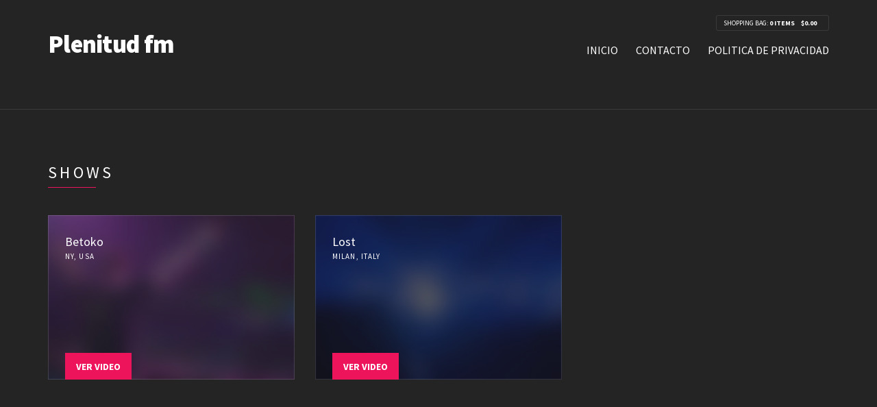

--- FILE ---
content_type: text/html; charset=UTF-8
request_url: https://plenitudfm.net/video-category/shows/
body_size: 8818
content:
<!doctype html>
<!--[if IE 8]> <html class="no-js lt-ie9" lang="es"> <![endif]-->
<!--[if gt IE 8]><!--> <html class="no-js" lang="es"> <!--<![endif]-->
<head>

	<meta charset="UTF-8">
	<meta name="viewport" content="width=device-width, initial-scale=1">

	<title>Shows &#8211; Plenitud fm</title>
<meta name='robots' content='max-image-preview:large' />
<link rel="alternate" type="application/rss+xml" title="Plenitud fm &raquo; Feed" href="https://plenitudfm.net/feed/" />
<link rel="alternate" type="application/rss+xml" title="Plenitud fm &raquo; Feed de los comentarios" href="https://plenitudfm.net/comments/feed/" />
<link rel="alternate" type="application/rss+xml" title="Plenitud fm &raquo; Shows Video Category Feed" href="https://plenitudfm.net/video-category/shows/feed/" />
<script type="text/javascript">
/* <![CDATA[ */
window._wpemojiSettings = {"baseUrl":"https:\/\/s.w.org\/images\/core\/emoji\/15.0.3\/72x72\/","ext":".png","svgUrl":"https:\/\/s.w.org\/images\/core\/emoji\/15.0.3\/svg\/","svgExt":".svg","source":{"concatemoji":"https:\/\/plenitudfm.net\/wp-includes\/js\/wp-emoji-release.min.js?ver=6.5.7"}};
/*! This file is auto-generated */
!function(i,n){var o,s,e;function c(e){try{var t={supportTests:e,timestamp:(new Date).valueOf()};sessionStorage.setItem(o,JSON.stringify(t))}catch(e){}}function p(e,t,n){e.clearRect(0,0,e.canvas.width,e.canvas.height),e.fillText(t,0,0);var t=new Uint32Array(e.getImageData(0,0,e.canvas.width,e.canvas.height).data),r=(e.clearRect(0,0,e.canvas.width,e.canvas.height),e.fillText(n,0,0),new Uint32Array(e.getImageData(0,0,e.canvas.width,e.canvas.height).data));return t.every(function(e,t){return e===r[t]})}function u(e,t,n){switch(t){case"flag":return n(e,"\ud83c\udff3\ufe0f\u200d\u26a7\ufe0f","\ud83c\udff3\ufe0f\u200b\u26a7\ufe0f")?!1:!n(e,"\ud83c\uddfa\ud83c\uddf3","\ud83c\uddfa\u200b\ud83c\uddf3")&&!n(e,"\ud83c\udff4\udb40\udc67\udb40\udc62\udb40\udc65\udb40\udc6e\udb40\udc67\udb40\udc7f","\ud83c\udff4\u200b\udb40\udc67\u200b\udb40\udc62\u200b\udb40\udc65\u200b\udb40\udc6e\u200b\udb40\udc67\u200b\udb40\udc7f");case"emoji":return!n(e,"\ud83d\udc26\u200d\u2b1b","\ud83d\udc26\u200b\u2b1b")}return!1}function f(e,t,n){var r="undefined"!=typeof WorkerGlobalScope&&self instanceof WorkerGlobalScope?new OffscreenCanvas(300,150):i.createElement("canvas"),a=r.getContext("2d",{willReadFrequently:!0}),o=(a.textBaseline="top",a.font="600 32px Arial",{});return e.forEach(function(e){o[e]=t(a,e,n)}),o}function t(e){var t=i.createElement("script");t.src=e,t.defer=!0,i.head.appendChild(t)}"undefined"!=typeof Promise&&(o="wpEmojiSettingsSupports",s=["flag","emoji"],n.supports={everything:!0,everythingExceptFlag:!0},e=new Promise(function(e){i.addEventListener("DOMContentLoaded",e,{once:!0})}),new Promise(function(t){var n=function(){try{var e=JSON.parse(sessionStorage.getItem(o));if("object"==typeof e&&"number"==typeof e.timestamp&&(new Date).valueOf()<e.timestamp+604800&&"object"==typeof e.supportTests)return e.supportTests}catch(e){}return null}();if(!n){if("undefined"!=typeof Worker&&"undefined"!=typeof OffscreenCanvas&&"undefined"!=typeof URL&&URL.createObjectURL&&"undefined"!=typeof Blob)try{var e="postMessage("+f.toString()+"("+[JSON.stringify(s),u.toString(),p.toString()].join(",")+"));",r=new Blob([e],{type:"text/javascript"}),a=new Worker(URL.createObjectURL(r),{name:"wpTestEmojiSupports"});return void(a.onmessage=function(e){c(n=e.data),a.terminate(),t(n)})}catch(e){}c(n=f(s,u,p))}t(n)}).then(function(e){for(var t in e)n.supports[t]=e[t],n.supports.everything=n.supports.everything&&n.supports[t],"flag"!==t&&(n.supports.everythingExceptFlag=n.supports.everythingExceptFlag&&n.supports[t]);n.supports.everythingExceptFlag=n.supports.everythingExceptFlag&&!n.supports.flag,n.DOMReady=!1,n.readyCallback=function(){n.DOMReady=!0}}).then(function(){return e}).then(function(){var e;n.supports.everything||(n.readyCallback(),(e=n.source||{}).concatemoji?t(e.concatemoji):e.wpemoji&&e.twemoji&&(t(e.twemoji),t(e.wpemoji)))}))}((window,document),window._wpemojiSettings);
/* ]]> */
</script>
<style id='wp-emoji-styles-inline-css' type='text/css'>

	img.wp-smiley, img.emoji {
		display: inline !important;
		border: none !important;
		box-shadow: none !important;
		height: 1em !important;
		width: 1em !important;
		margin: 0 0.07em !important;
		vertical-align: -0.1em !important;
		background: none !important;
		padding: 0 !important;
	}
</style>
<link rel='stylesheet' id='wp-block-library-css' href='https://plenitudfm.net/wp-includes/css/dist/block-library/style.min.css?ver=6.5.7' type='text/css' media='all' />
<style id='classic-theme-styles-inline-css' type='text/css'>
/*! This file is auto-generated */
.wp-block-button__link{color:#fff;background-color:#32373c;border-radius:9999px;box-shadow:none;text-decoration:none;padding:calc(.667em + 2px) calc(1.333em + 2px);font-size:1.125em}.wp-block-file__button{background:#32373c;color:#fff;text-decoration:none}
</style>
<style id='global-styles-inline-css' type='text/css'>
body{--wp--preset--color--black: #000000;--wp--preset--color--cyan-bluish-gray: #abb8c3;--wp--preset--color--white: #ffffff;--wp--preset--color--pale-pink: #f78da7;--wp--preset--color--vivid-red: #cf2e2e;--wp--preset--color--luminous-vivid-orange: #ff6900;--wp--preset--color--luminous-vivid-amber: #fcb900;--wp--preset--color--light-green-cyan: #7bdcb5;--wp--preset--color--vivid-green-cyan: #00d084;--wp--preset--color--pale-cyan-blue: #8ed1fc;--wp--preset--color--vivid-cyan-blue: #0693e3;--wp--preset--color--vivid-purple: #9b51e0;--wp--preset--gradient--vivid-cyan-blue-to-vivid-purple: linear-gradient(135deg,rgba(6,147,227,1) 0%,rgb(155,81,224) 100%);--wp--preset--gradient--light-green-cyan-to-vivid-green-cyan: linear-gradient(135deg,rgb(122,220,180) 0%,rgb(0,208,130) 100%);--wp--preset--gradient--luminous-vivid-amber-to-luminous-vivid-orange: linear-gradient(135deg,rgba(252,185,0,1) 0%,rgba(255,105,0,1) 100%);--wp--preset--gradient--luminous-vivid-orange-to-vivid-red: linear-gradient(135deg,rgba(255,105,0,1) 0%,rgb(207,46,46) 100%);--wp--preset--gradient--very-light-gray-to-cyan-bluish-gray: linear-gradient(135deg,rgb(238,238,238) 0%,rgb(169,184,195) 100%);--wp--preset--gradient--cool-to-warm-spectrum: linear-gradient(135deg,rgb(74,234,220) 0%,rgb(151,120,209) 20%,rgb(207,42,186) 40%,rgb(238,44,130) 60%,rgb(251,105,98) 80%,rgb(254,248,76) 100%);--wp--preset--gradient--blush-light-purple: linear-gradient(135deg,rgb(255,206,236) 0%,rgb(152,150,240) 100%);--wp--preset--gradient--blush-bordeaux: linear-gradient(135deg,rgb(254,205,165) 0%,rgb(254,45,45) 50%,rgb(107,0,62) 100%);--wp--preset--gradient--luminous-dusk: linear-gradient(135deg,rgb(255,203,112) 0%,rgb(199,81,192) 50%,rgb(65,88,208) 100%);--wp--preset--gradient--pale-ocean: linear-gradient(135deg,rgb(255,245,203) 0%,rgb(182,227,212) 50%,rgb(51,167,181) 100%);--wp--preset--gradient--electric-grass: linear-gradient(135deg,rgb(202,248,128) 0%,rgb(113,206,126) 100%);--wp--preset--gradient--midnight: linear-gradient(135deg,rgb(2,3,129) 0%,rgb(40,116,252) 100%);--wp--preset--font-size--small: 13px;--wp--preset--font-size--medium: 20px;--wp--preset--font-size--large: 36px;--wp--preset--font-size--x-large: 42px;--wp--preset--spacing--20: 0.44rem;--wp--preset--spacing--30: 0.67rem;--wp--preset--spacing--40: 1rem;--wp--preset--spacing--50: 1.5rem;--wp--preset--spacing--60: 2.25rem;--wp--preset--spacing--70: 3.38rem;--wp--preset--spacing--80: 5.06rem;--wp--preset--shadow--natural: 6px 6px 9px rgba(0, 0, 0, 0.2);--wp--preset--shadow--deep: 12px 12px 50px rgba(0, 0, 0, 0.4);--wp--preset--shadow--sharp: 6px 6px 0px rgba(0, 0, 0, 0.2);--wp--preset--shadow--outlined: 6px 6px 0px -3px rgba(255, 255, 255, 1), 6px 6px rgba(0, 0, 0, 1);--wp--preset--shadow--crisp: 6px 6px 0px rgba(0, 0, 0, 1);}:where(.is-layout-flex){gap: 0.5em;}:where(.is-layout-grid){gap: 0.5em;}body .is-layout-flex{display: flex;}body .is-layout-flex{flex-wrap: wrap;align-items: center;}body .is-layout-flex > *{margin: 0;}body .is-layout-grid{display: grid;}body .is-layout-grid > *{margin: 0;}:where(.wp-block-columns.is-layout-flex){gap: 2em;}:where(.wp-block-columns.is-layout-grid){gap: 2em;}:where(.wp-block-post-template.is-layout-flex){gap: 1.25em;}:where(.wp-block-post-template.is-layout-grid){gap: 1.25em;}.has-black-color{color: var(--wp--preset--color--black) !important;}.has-cyan-bluish-gray-color{color: var(--wp--preset--color--cyan-bluish-gray) !important;}.has-white-color{color: var(--wp--preset--color--white) !important;}.has-pale-pink-color{color: var(--wp--preset--color--pale-pink) !important;}.has-vivid-red-color{color: var(--wp--preset--color--vivid-red) !important;}.has-luminous-vivid-orange-color{color: var(--wp--preset--color--luminous-vivid-orange) !important;}.has-luminous-vivid-amber-color{color: var(--wp--preset--color--luminous-vivid-amber) !important;}.has-light-green-cyan-color{color: var(--wp--preset--color--light-green-cyan) !important;}.has-vivid-green-cyan-color{color: var(--wp--preset--color--vivid-green-cyan) !important;}.has-pale-cyan-blue-color{color: var(--wp--preset--color--pale-cyan-blue) !important;}.has-vivid-cyan-blue-color{color: var(--wp--preset--color--vivid-cyan-blue) !important;}.has-vivid-purple-color{color: var(--wp--preset--color--vivid-purple) !important;}.has-black-background-color{background-color: var(--wp--preset--color--black) !important;}.has-cyan-bluish-gray-background-color{background-color: var(--wp--preset--color--cyan-bluish-gray) !important;}.has-white-background-color{background-color: var(--wp--preset--color--white) !important;}.has-pale-pink-background-color{background-color: var(--wp--preset--color--pale-pink) !important;}.has-vivid-red-background-color{background-color: var(--wp--preset--color--vivid-red) !important;}.has-luminous-vivid-orange-background-color{background-color: var(--wp--preset--color--luminous-vivid-orange) !important;}.has-luminous-vivid-amber-background-color{background-color: var(--wp--preset--color--luminous-vivid-amber) !important;}.has-light-green-cyan-background-color{background-color: var(--wp--preset--color--light-green-cyan) !important;}.has-vivid-green-cyan-background-color{background-color: var(--wp--preset--color--vivid-green-cyan) !important;}.has-pale-cyan-blue-background-color{background-color: var(--wp--preset--color--pale-cyan-blue) !important;}.has-vivid-cyan-blue-background-color{background-color: var(--wp--preset--color--vivid-cyan-blue) !important;}.has-vivid-purple-background-color{background-color: var(--wp--preset--color--vivid-purple) !important;}.has-black-border-color{border-color: var(--wp--preset--color--black) !important;}.has-cyan-bluish-gray-border-color{border-color: var(--wp--preset--color--cyan-bluish-gray) !important;}.has-white-border-color{border-color: var(--wp--preset--color--white) !important;}.has-pale-pink-border-color{border-color: var(--wp--preset--color--pale-pink) !important;}.has-vivid-red-border-color{border-color: var(--wp--preset--color--vivid-red) !important;}.has-luminous-vivid-orange-border-color{border-color: var(--wp--preset--color--luminous-vivid-orange) !important;}.has-luminous-vivid-amber-border-color{border-color: var(--wp--preset--color--luminous-vivid-amber) !important;}.has-light-green-cyan-border-color{border-color: var(--wp--preset--color--light-green-cyan) !important;}.has-vivid-green-cyan-border-color{border-color: var(--wp--preset--color--vivid-green-cyan) !important;}.has-pale-cyan-blue-border-color{border-color: var(--wp--preset--color--pale-cyan-blue) !important;}.has-vivid-cyan-blue-border-color{border-color: var(--wp--preset--color--vivid-cyan-blue) !important;}.has-vivid-purple-border-color{border-color: var(--wp--preset--color--vivid-purple) !important;}.has-vivid-cyan-blue-to-vivid-purple-gradient-background{background: var(--wp--preset--gradient--vivid-cyan-blue-to-vivid-purple) !important;}.has-light-green-cyan-to-vivid-green-cyan-gradient-background{background: var(--wp--preset--gradient--light-green-cyan-to-vivid-green-cyan) !important;}.has-luminous-vivid-amber-to-luminous-vivid-orange-gradient-background{background: var(--wp--preset--gradient--luminous-vivid-amber-to-luminous-vivid-orange) !important;}.has-luminous-vivid-orange-to-vivid-red-gradient-background{background: var(--wp--preset--gradient--luminous-vivid-orange-to-vivid-red) !important;}.has-very-light-gray-to-cyan-bluish-gray-gradient-background{background: var(--wp--preset--gradient--very-light-gray-to-cyan-bluish-gray) !important;}.has-cool-to-warm-spectrum-gradient-background{background: var(--wp--preset--gradient--cool-to-warm-spectrum) !important;}.has-blush-light-purple-gradient-background{background: var(--wp--preset--gradient--blush-light-purple) !important;}.has-blush-bordeaux-gradient-background{background: var(--wp--preset--gradient--blush-bordeaux) !important;}.has-luminous-dusk-gradient-background{background: var(--wp--preset--gradient--luminous-dusk) !important;}.has-pale-ocean-gradient-background{background: var(--wp--preset--gradient--pale-ocean) !important;}.has-electric-grass-gradient-background{background: var(--wp--preset--gradient--electric-grass) !important;}.has-midnight-gradient-background{background: var(--wp--preset--gradient--midnight) !important;}.has-small-font-size{font-size: var(--wp--preset--font-size--small) !important;}.has-medium-font-size{font-size: var(--wp--preset--font-size--medium) !important;}.has-large-font-size{font-size: var(--wp--preset--font-size--large) !important;}.has-x-large-font-size{font-size: var(--wp--preset--font-size--x-large) !important;}
.wp-block-navigation a:where(:not(.wp-element-button)){color: inherit;}
:where(.wp-block-post-template.is-layout-flex){gap: 1.25em;}:where(.wp-block-post-template.is-layout-grid){gap: 1.25em;}
:where(.wp-block-columns.is-layout-flex){gap: 2em;}:where(.wp-block-columns.is-layout-grid){gap: 2em;}
.wp-block-pullquote{font-size: 1.5em;line-height: 1.6;}
</style>
<link rel='stylesheet' id='contact-form-7-css' href='https://plenitudfm.net/wp-content/plugins/contact-form-7/includes/css/styles.css?ver=5.9.3' type='text/css' media='all' />
<style id='woocommerce-inline-inline-css' type='text/css'>
.woocommerce form .form-row .required { visibility: visible; }
</style>
<link rel='stylesheet' id='ci-google-font-css' href='//fonts.googleapis.com/css?family=Source+Sans+Pro%3A300%2C400%2C700%2C900%2C400italic&#038;ver=6.5.7' type='text/css' media='all' />
<link rel='stylesheet' id='ci-base-css' href='https://plenitudfm.net/wp-content/themes/chords/css/base.css?ver=6.5.7' type='text/css' media='all' />
<link rel='stylesheet' id='ci-theme-common-css' href='https://plenitudfm.net/wp-content/themes/chords/common/css/global.css?ver=2.8.0' type='text/css' media='all' />
<link rel='stylesheet' id='ci-flexslider-css' href='https://plenitudfm.net/wp-content/themes/chords/css/flexslider.css?ver=6.5.7' type='text/css' media='all' />
<link rel='stylesheet' id='font-awesome-css' href='https://plenitudfm.net/wp-content/themes/chords/panel/components/fontawesome/css/font-awesome.min.css?ver=2.8.0' type='text/css' media='all' />
<link rel='stylesheet' id='mmenu-css' href='https://plenitudfm.net/wp-content/themes/chords/css/mmenu.css?ver=6.5.7' type='text/css' media='all' />
<link rel='stylesheet' id='stapel-css' href='https://plenitudfm.net/wp-content/themes/chords/css/stapel.css?ver=1.10.4' type='text/css' media='all' />
<link rel='stylesheet' id='ci-style-css' href='https://plenitudfm.net/wp-content/themes/chords/style.css?ver=2.8.0' type='text/css' media='all' />
<style id='ci-style-inline-css' type='text/css'>
#ci-newsletter-1 .widget-wrap { color: #ffffff; background-color: #ed145b;  } 

#ci-newsletter-2 .widget-wrap { color: #ffffff; background-color: #ed145b;  } 

</style>
<link rel='stylesheet' id='ci-color-scheme-css' href='https://plenitudfm.net/wp-content/themes/chords/colors/default.css?ver=6.5.7' type='text/css' media='all' />
<link rel='stylesheet' id='woocommerce_prettyPhoto_css-css' href='https://plenitudfm.net/wp-content/themes/chords/css/prettyPhoto.css?ver=6.5.7' type='text/css' media='all' />
<script type="text/javascript" src="https://plenitudfm.net/wp-includes/js/jquery/jquery.min.js?ver=3.7.1" id="jquery-core-js"></script>
<script type="text/javascript" src="https://plenitudfm.net/wp-includes/js/jquery/jquery-migrate.min.js?ver=3.4.1" id="jquery-migrate-js"></script>
<script type="text/javascript" src="https://plenitudfm.net/wp-content/plugins/woocommerce/assets/js/jquery-blockui/jquery.blockUI.min.js?ver=2.7.0-wc.8.8.6" id="jquery-blockui-js" defer="defer" data-wp-strategy="defer"></script>
<script type="text/javascript" id="wc-add-to-cart-js-extra">
/* <![CDATA[ */
var wc_add_to_cart_params = {"ajax_url":"\/wp-admin\/admin-ajax.php","wc_ajax_url":"\/?wc-ajax=%%endpoint%%","i18n_view_cart":"Ver carrito","cart_url":"https:\/\/plenitudfm.net","is_cart":"","cart_redirect_after_add":"no"};
/* ]]> */
</script>
<script type="text/javascript" src="https://plenitudfm.net/wp-content/plugins/woocommerce/assets/js/frontend/add-to-cart.min.js?ver=8.8.6" id="wc-add-to-cart-js" defer="defer" data-wp-strategy="defer"></script>
<script type="text/javascript" src="https://plenitudfm.net/wp-content/plugins/woocommerce/assets/js/js-cookie/js.cookie.min.js?ver=2.1.4-wc.8.8.6" id="js-cookie-js" defer="defer" data-wp-strategy="defer"></script>
<script type="text/javascript" id="woocommerce-js-extra">
/* <![CDATA[ */
var woocommerce_params = {"ajax_url":"\/wp-admin\/admin-ajax.php","wc_ajax_url":"\/?wc-ajax=%%endpoint%%"};
/* ]]> */
</script>
<script type="text/javascript" src="https://plenitudfm.net/wp-content/plugins/woocommerce/assets/js/frontend/woocommerce.min.js?ver=8.8.6" id="woocommerce-js" defer="defer" data-wp-strategy="defer"></script>
<script type="text/javascript" src="https://plenitudfm.net/wp-content/themes/chords/panel/scripts/modernizr-2.6.2.js?ver=2.8.0" id="modernizr-js"></script>
<link rel="https://api.w.org/" href="https://plenitudfm.net/wp-json/" /><link rel="EditURI" type="application/rsd+xml" title="RSD" href="https://plenitudfm.net/xmlrpc.php?rsd" />
<meta name="generator" content="WordPress 6.5.7" />
<meta name="generator" content="WooCommerce 8.8.6" />
<link rel="pingback" href="https://plenitudfm.net/xmlrpc.php" />	<noscript><style>.woocommerce-product-gallery{ opacity: 1 !important; }</style></noscript>
	<meta name="generator" content="Elementor 3.28.4; features: e_font_icon_svg, additional_custom_breakpoints, e_local_google_fonts; settings: css_print_method-external, google_font-enabled, font_display-swap">
			<style>
				.e-con.e-parent:nth-of-type(n+4):not(.e-lazyloaded):not(.e-no-lazyload),
				.e-con.e-parent:nth-of-type(n+4):not(.e-lazyloaded):not(.e-no-lazyload) * {
					background-image: none !important;
				}
				@media screen and (max-height: 1024px) {
					.e-con.e-parent:nth-of-type(n+3):not(.e-lazyloaded):not(.e-no-lazyload),
					.e-con.e-parent:nth-of-type(n+3):not(.e-lazyloaded):not(.e-no-lazyload) * {
						background-image: none !important;
					}
				}
				@media screen and (max-height: 640px) {
					.e-con.e-parent:nth-of-type(n+2):not(.e-lazyloaded):not(.e-no-lazyload),
					.e-con.e-parent:nth-of-type(n+2):not(.e-lazyloaded):not(.e-no-lazyload) * {
						background-image: none !important;
					}
				}
			</style>
			<link rel="icon" href="https://plenitudfm.net/wp-content/uploads/2024/04/cropped-Logo-plenitud-ok-e1713882650305-32x32.png" sizes="32x32" />
<link rel="icon" href="https://plenitudfm.net/wp-content/uploads/2024/04/cropped-Logo-plenitud-ok-e1713882650305-192x192.png" sizes="192x192" />
<link rel="apple-touch-icon" href="https://plenitudfm.net/wp-content/uploads/2024/04/cropped-Logo-plenitud-ok-e1713882650305-180x180.png" />
<meta name="msapplication-TileImage" content="https://plenitudfm.net/wp-content/uploads/2024/04/cropped-Logo-plenitud-ok-e1713882650305-270x270.png" />
</head>

<body class="archive tax-video-category term-shows term-38 theme-chords woocommerce-no-js eio-default noborder ci-chords ci-chords-2-8-0 ci-scheme-default elementor-default elementor-kit-10 ci-dark-scheme">

<div id="page">
	<div id="mobile-bar">
		<a class="menu-trigger" href="#mobilemenu"><i class="fa fa-bars"></i></a>
		<h1 class="mob-title">Plenitud fm</h1>
	</div>

	<header id="header">
		<div class="container">
			<div class="row">
				<div class="col-md-4 col-sm-3">
					<h1 class="site-logo textual"><a href="https://plenitudfm.net/">Plenitud fm</a></h1>				</div>
				<div class="col-md-8 col-sm-9">
											<nav class="nav-secondary-wrap">
							<ul class="nav-secondary">
								
																	<li>
										<div class="cart-head">
											Shopping Bag:
											<a href="https://plenitudfm.net">
												<b>0 items</b> <span class="cart-price"><span class="woocommerce-Price-amount amount"><bdi><span class="woocommerce-Price-currencySymbol">&#36;</span>0.00</bdi></span></span>
											</a>
										</div>
									</li>
															</ul>
						</nav>
					
					<nav id="nav">
						<ul id="navigation" class="group"><li id="menu-item-26" class="menu-item menu-item-type-post_type menu-item-object-page menu-item-home menu-item-26"><a href="https://plenitudfm.net/">INICIO</a></li>
<li id="menu-item-32" class="menu-item menu-item-type-post_type menu-item-object-page menu-item-32"><a href="https://plenitudfm.net/contact/">CONTACTO</a></li>
<li id="menu-item-343" class="menu-item menu-item-type-custom menu-item-object-custom menu-item-343"><a rel="privacy-policy" href="https://plenitudfm.net/politica-privacidad/">POLITICA DE PRIVACIDAD</a></li>
</ul>					</nav>

					<div id="mobilemenu"></div>
				</div>
			</div>
		</div>
	</header>
<main id="main">
	<div class="container">
		<div class="row">
			<div class="col-xs-12">
				<h1 class="section-title">
	Shows</h1>
				
				

				<div class="row item-list ">
					
					
												<div class="col-xs-12 col-sm-6 col-md-4 ">
							<div class="item post-155 cpt_video type-cpt_video status-publish has-post-thumbnail hentry video-category-guests video-category-live video-category-shows">
								<a href="https://plenitudfm.net/video/betoko/" class="item-hold">
									<figure class="item-thumb">
										<img fetchpriority="high" width="750" height="500" src="https://plenitudfm.net/wp-content/uploads/2014/09/gal7-750x500.jpg" class="attachment-post-thumbnail size-post-thumbnail wp-post-image" alt="" decoding="async" />									</figure>
								</a>

											<div class="item-info">
				<p class="item-title-main">Betoko</p>
				<p class="item-byline">NY, USA</p>
			</div>
			

								<a class="btn item-btn" href="https://plenitudfm.net/video/betoko/">Ver Video</a>
							</div>
						</div>
					
												<div class="col-xs-12 col-sm-6 col-md-4 ">
							<div class="item post-154 cpt_video type-cpt_video status-publish has-post-thumbnail hentry video-category-parties video-category-shows">
								<a href="https://plenitudfm.net/video/lost/" class="item-hold">
									<figure class="item-thumb">
										<img width="749" height="500" src="https://plenitudfm.net/wp-content/uploads/2014/09/event6.jpg" class="attachment-post-thumbnail size-post-thumbnail wp-post-image" alt="" decoding="async" srcset="https://plenitudfm.net/wp-content/uploads/2014/09/event6.jpg 750w, https://plenitudfm.net/wp-content/uploads/2014/09/event6-300x200.jpg 300w, https://plenitudfm.net/wp-content/uploads/2014/09/event6-350x235.jpg 350w" sizes="(max-width: 749px) 100vw, 749px" />									</figure>
								</a>

											<div class="item-info">
				<p class="item-title-main">Lost</p>
				<p class="item-byline">Milan, Italy</p>
			</div>
			

								<a class="btn item-btn" href="https://plenitudfm.net/video/lost/">Ver Video</a>
							</div>
						</div>
					
				</div>
											</div>
		</div>
	</div>
</main>

		<div class="inner-widget-area">
		<section id="ci-newsletter-1" class="widget group widget_ci-newsletter"><div class="widget-wrap "  ><div class="container">			<form action="#" method="post" class="ci-newsletter-form">
				<div class="row">
					<div class="col-md-5 col-sm-12">
						<label for="e_id">Subscribe to our newsletter</label>
						<span>Stay up to date!</span>
					</div>

					<div class="col-md-7 col-sm-12">
						<div class="input-group">
							<input type="email" name="e_name" id="e_id" placeholder="Your e-mail">
							<button type="submit" class="btn">Subscribe now</button>
						</div>
					</div>
				</div>
				<input type="hidden" name="hidden1" value="value1" /><input type="hidden" name="hidden2" value="value2" />			</form>
			</div><!-- /container --></div><!-- /widget-wrap --></section>	</div>

	<footer id="footer">
		<div class="container">
			<div class="row">
				<div class="col-sm-4">
					<aside id="text-2" class="widget_text widget group"><h3 class="widget-title">PLENITUD FM</h3>			<div class="textwidget"><p>Somos una Radio Independiente, programando la mejor música en una sola radio, música que renueva tu ser.</p>
</div>
		</aside>				</div>

				<div class="col-sm-4">
									</div>

				<div class="col-sm-4">
									</div>
			</div>
		</div>

		<div class="container footer-credits">
			<div class="row">
				<div class="col-xs-12">
					<p><a href="https://plenitudfm.net/politica-privacidad/">Copyright © Plenitud fm - 2024</a> - <a href="https://plenitudfm.net/politica-privacidad/">Desarrollado Por Walle Productions</a></p>
				</div>
			</div>
		</div>
	</footer>

</div> <!-- #page -->

			<script>
				const lazyloadRunObserver = () => {
					const lazyloadBackgrounds = document.querySelectorAll( `.e-con.e-parent:not(.e-lazyloaded)` );
					const lazyloadBackgroundObserver = new IntersectionObserver( ( entries ) => {
						entries.forEach( ( entry ) => {
							if ( entry.isIntersecting ) {
								let lazyloadBackground = entry.target;
								if( lazyloadBackground ) {
									lazyloadBackground.classList.add( 'e-lazyloaded' );
								}
								lazyloadBackgroundObserver.unobserve( entry.target );
							}
						});
					}, { rootMargin: '200px 0px 200px 0px' } );
					lazyloadBackgrounds.forEach( ( lazyloadBackground ) => {
						lazyloadBackgroundObserver.observe( lazyloadBackground );
					} );
				};
				const events = [
					'DOMContentLoaded',
					'elementor/lazyload/observe',
				];
				events.forEach( ( event ) => {
					document.addEventListener( event, lazyloadRunObserver );
				} );
			</script>
				<script type='text/javascript'>
		(function () {
			var c = document.body.className;
			c = c.replace(/woocommerce-no-js/, 'woocommerce-js');
			document.body.className = c;
		})();
	</script>
	<link rel='stylesheet' id='wc-blocks-style-css' href='https://plenitudfm.net/wp-content/plugins/woocommerce/assets/client/blocks/wc-blocks.css?ver=wc-8.8.6' type='text/css' media='all' />
<script type="text/javascript" src="https://plenitudfm.net/wp-content/plugins/contact-form-7/includes/swv/js/index.js?ver=5.9.3" id="swv-js"></script>
<script type="text/javascript" id="contact-form-7-js-extra">
/* <![CDATA[ */
var wpcf7 = {"api":{"root":"https:\/\/plenitudfm.net\/wp-json\/","namespace":"contact-form-7\/v1"},"cached":"1"};
/* ]]> */
</script>
<script type="text/javascript" src="https://plenitudfm.net/wp-content/plugins/contact-form-7/includes/js/index.js?ver=5.9.3" id="contact-form-7-js"></script>
<script type="text/javascript" src="https://plenitudfm.net/wp-content/plugins/woocommerce/assets/js/sourcebuster/sourcebuster.min.js?ver=8.8.6" id="sourcebuster-js-js"></script>
<script type="text/javascript" id="wc-order-attribution-js-extra">
/* <![CDATA[ */
var wc_order_attribution = {"params":{"lifetime":1.0e-5,"session":30,"ajaxurl":"https:\/\/plenitudfm.net\/wp-admin\/admin-ajax.php","prefix":"wc_order_attribution_","allowTracking":true},"fields":{"source_type":"current.typ","referrer":"current_add.rf","utm_campaign":"current.cmp","utm_source":"current.src","utm_medium":"current.mdm","utm_content":"current.cnt","utm_id":"current.id","utm_term":"current.trm","session_entry":"current_add.ep","session_start_time":"current_add.fd","session_pages":"session.pgs","session_count":"udata.vst","user_agent":"udata.uag"}};
/* ]]> */
</script>
<script type="text/javascript" src="https://plenitudfm.net/wp-content/plugins/woocommerce/assets/js/frontend/order-attribution.min.js?ver=8.8.6" id="wc-order-attribution-js"></script>
<script type="text/javascript" src="https://plenitudfm.net/wp-content/themes/chords/js/superfish.js?ver=6.5.7" id="jquery-superfish-js"></script>
<script type="text/javascript" src="https://plenitudfm.net/wp-content/themes/chords/js/jquery.mmenu.min.all.js?ver=6.5.7" id="jquery-mmenu-js"></script>
<script type="text/javascript" src="https://plenitudfm.net/wp-content/themes/chords/js/jquery.flexslider.js?ver=6.5.7" id="jquery-flexslider-js"></script>
<script type="text/javascript" src="https://plenitudfm.net/wp-content/themes/chords/js/jquery.matchHeight-min.js?ver=6.5.7" id="jquery-matchHeight-js"></script>
<script type="text/javascript" src="https://plenitudfm.net/wp-content/themes/chords/panel/scripts/jquery.fitvids.js?ver=2.8.0" id="jquery-fitVids-js"></script>
<script type="text/javascript" src="https://plenitudfm.net/wp-content/themes/chords/js/jquery.prettyPhoto.min.js?ver=3.1.6" id="prettyPhoto-js" data-wp-strategy="defer"></script>
<script type="text/javascript" src="https://plenitudfm.net/wp-content/themes/chords/js/jquery.isotope.js?ver=6.5.7" id="jquery-isotope-js"></script>
<script type="text/javascript" src="https://plenitudfm.net/wp-content/themes/chords/js/parallax.min.js?ver=1.3.1" id="parallax-js"></script>
<script type="text/javascript" src="https://plenitudfm.net/wp-content/themes/chords/js/jquery.shoutcast.min.js?ver=2.8.0" id="jquery-shoutcast-js"></script>
<script type="text/javascript" src="https://plenitudfm.net/wp-content/themes/chords/js/soundmanager2.js?ver=2.97" id="soundmanager-core-js"></script>
<script type="text/javascript" src="https://plenitudfm.net/wp-content/themes/chords/js/inlineplayer.js?ver=2.97" id="inline-player-js"></script>
<script type="text/javascript" src="https://plenitudfm.net/wp-content/themes/chords/js/ci_audioplayer.js?ver=2.97" id="ci-audioplayer-js"></script>
<script type="text/javascript" src="https://plenitudfm.net/wp-content/themes/chords/js/jquery.stapel.js?ver=6.5.7" id="stapel-js"></script>
<script type="text/javascript" id="ci-front-scripts-js-extra">
/* <![CDATA[ */
var ThemeOption = {"theme_url":"https:\/\/plenitudfm.net\/wp-content\/themes\/chords","slider_auto":"","swfPath":"https:\/\/plenitudfm.net\/wp-content\/themes\/chords\/js\/swf\/","slider_autoslide":"1","slider_effect":"fade","slider_direction":"horizontal","slider_duration":"600","slider_speed":"3000"};
/* ]]> */
</script>
<script type="text/javascript" src="https://plenitudfm.net/wp-content/themes/chords/js/scripts.js?ver=2.8.0" id="ci-front-scripts-js"></script>
<script type="text/javascript" src="https://plenitudfm.net/wp-content/themes/chords/panel/components/retinajs/dist/retina.js?ver=2.8.0" id="retinajs-js"></script>

</body>
</html>


--- FILE ---
content_type: text/css
request_url: https://plenitudfm.net/wp-content/themes/chords/common/css/global.css?ver=2.8.0
body_size: 105
content:
/* -----------------------------------------
Gutenberg general style resets
----------------------------------------- */

.entry-content > [class^="wp-block-"],
.entry > [class^="wp-block-"],
.wp-block-column > [class^="wp-block-"] {
  margin-bottom: 30px;
}

.entry-content .wp-block-audio {
  margin-bottom: 1.5em;
}

.entry-content .wp-block-audio audio {
  width: 100%;
  margin: 0;
}

.entry-content .wp-block-audio figcaption {
  color: inherit;
  opacity: .7;
}

.entry-content .wp-block-video {
  margin-bottom: 1.5em;
}

.entry-content .wp-block-video video {
  width: 100%;
  margin: 0;
}

.entry-content .wp-block-video figcaption {
  color: inherit;
  opacity: .7;
}

/* Embed blocks
=================================== */

.wp-block-embed iframe {
  margin: 0;
}

.wp-block-embed figcaption {
  color: inherit;
  opacity: .7;
}

/* Image Block
=================================== */

.wp-block-image figcaption {
  color: inherit;
  opacity: .7;
}

/* Separator Block
=================================== */

.wp-block-separator {
  margin: 30px 0;
}

/* Latest Comments Block
=================================== */

.wp-block-latest-comments {
  padding-left: 0;
}

.wp-block-latest-comments .wp-block-latest-comments__comment-avatar {
  padding: 0;
}

.wp-block-latest-comments .wp-block-latest-comments__comment-date {
  color: inherit;
  opacity: .7;
}

/* Latest Posts Block
=================================== */

.wp-block-latest-posts {
  list-style: none;
  padding: 0;
}

.wp-block-latest-posts li {
  margin-bottom: 15px;
}

.wp-block-latest-posts .wp-block-latest-posts__post-date {
  color: inherit;
  opacity: .7;
}

/* Gallery Block
=================================== */

.wp-block-gallery li::before {
  display: none;
}

.wp-block-gallery li a {
  border: 0;
  box-shadow: none;
}

/* Columns Block
=================================== */

.wp-block-columns {
  margin-left: -15px;
  margin-right: -15px;
}

.wp-block-column {
  padding-left: 15px;
  padding-right: 15px;
}

.wp-block-column :last-child {
  margin-bottom: 0;
}

/* Quote Block
=================================== */

.wp-block-quote.is-large,
.wp-block-quote.is-style-large,
.wp-block-quote.is-large,
.wp-block-quote.is-style-large {
  background: none;
}

.wp-block-quote.is-large::before,
.wp-block-quote.is-large::after,
.wp-block-quote.is-style-large::before,
.wp-block-quote.is-style-large::after,
.wp-block-quote.is-large::before,
.wp-block-quote.is-large::after,
.wp-block-quote.is-style-large::before,
.wp-block-quote.is-style-large::after {
  display: none;
}

/* Pull Quote Block
=================================== */

.wp-block-pullquote {
  padding: 0;
}

.wp-block-pullquote blockquote {
  padding: 0;
  border: 0;
}